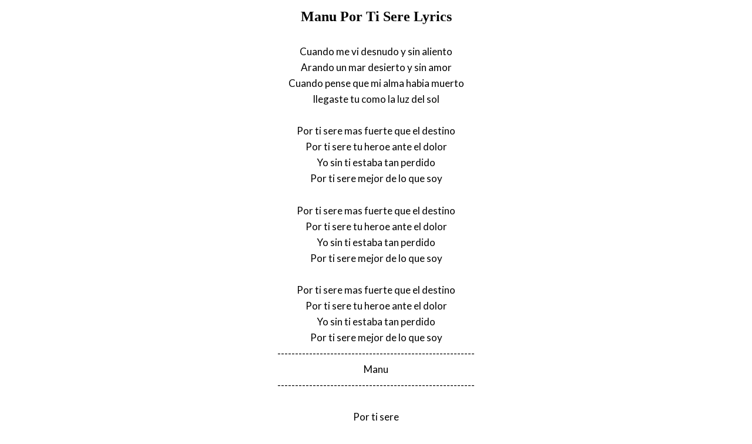

--- FILE ---
content_type: text/html; charset=UTF-8
request_url: https://www.justsomelyrics.com/2369860/manu-por-ti-sere-lyrics.html
body_size: 881
content:
<!DOCTYPE html>
<html lang="en">
<head>
    <meta charset="utf-8" />
    <meta name="viewport" content="width=device-width, initial-scale=1" />    
    <meta name="robots" content="noarchive" />
    <meta name="google" content="notranslate" />

    <link rel="canonical" href="https://www.justsomelyrics.com/2369860/manu-por-ti-sere-lyrics.html" />

    <title>MANU POR TI SERE LYRICS | JustSomeLyrics</title>
    <meta name="description" content="Lyrics to song &quot;Por Ti Sere&quot; by Manu: Cuando me vi desnudo y sin aliento Arando un mar desierto y sin amor Cuando pense que mi alma habia muerto llegaste tu como..." />
    <meta name="keywords" content="manu por ti serelyrics, por ti sere lyrics, manu lyrics" />
    
    <meta property="og:type" content="article"/>
    <meta property="og:title" content="Manu Por Ti Sere Lyrics" />
    <meta property="og:description" content="Lyrics to song &quot;Por Ti Sere&quot; by Manu: Cuando me vi desnudo y sin aliento Arando un mar desierto y sin amor Cuando pense que mi alma habia muerto llegaste tu como..."/>
    
    <link href='https://fonts.googleapis.com/css?family=Lato&subset=latin,latin-ext' rel='stylesheet' type='text/css'>
    
    <link rel="stylesheet" media="screen" href="https://www.justsomelyrics.com/css/all.css" />
    
</head>

<body>

<div class="content">

<div class="title-div">
    <h1>Manu Por Ti Sere Lyrics</h1>
</div>

    <p>
            <span>Cuando me vi desnudo y sin aliento</span><br/>
            <span>Arando un mar desierto y sin amor</span><br/>
            <span>Cuando pense que mi alma habia muerto</span><br/>
            <span>llegaste tu como la luz del sol</span><br/>
        </p>
    <p>
            <span>Por ti sere mas fuerte que el destino</span><br/>
            <span>Por ti sere tu heroe ante el dolor</span><br/>
            <span>Yo sin ti estaba tan perdido</span><br/>
            <span>Por ti sere mejor de lo que soy</span><br/>
        </p>
    <p>
            <span>Por ti sere mas fuerte que el destino</span><br/>
            <span>Por ti sere tu heroe ante el dolor</span><br/>
            <span>Yo sin ti estaba tan perdido</span><br/>
            <span>Por ti sere mejor de lo que soy</span><br/>
        </p>
    <p>
            <span>Por ti sere mas fuerte que el destino</span><br/>
            <span>Por ti sere tu heroe ante el dolor</span><br/>
            <span>Yo sin ti estaba tan perdido</span><br/>
            <span>Por ti sere mejor de lo que soy</span><br/>
            <span>--------------------------------------------------------</span><br/>
            <span>Manu</span><br/>
            <span>--------------------------------------------------------</span><br/>
        </p>
    <p>
            <span>Por ti sere</span><br/>
            <span>Por ti sere tu heroe ante el dolor</span><br/>
            <span>Yo sin ti estaba tan perdido</span><br/>
            <span>Por ti sere mejor de lo que soy</span><br/>
        </p>
    <p>
            <span>Por ti sere mejor de lo que soy</span><br/>
            <span>--------------------------------------------------------</span><br/>
            <span>Il Divo</span><br/>
            <span>--------------------------------------------------------</span><br/>
        </p>

<p>
See also:<br/>
<span  itemscope="" itemtype="http://data-vocabulary.org/Breadcrumb"><a href="https://www.justsomelyrics.com" itemprop="url"><span itemprop="title">JustSomeLyrics</span></a></span><br>
<span  itemscope="" itemtype="http://data-vocabulary.org/Breadcrumb"><a href="https://www.justsomelyrics.com/big-list-119.html"><span itemprop="title">119</span></a></span><br>
<span  itemscope="" itemtype="http://data-vocabulary.org/Breadcrumb"><a href="https://www.justsomelyrics.com/list-14812.html"><span itemprop="title">119.62</span></a></span><br>
<a href="https://www.justsomelyrics.com/2369859/elton-john-heart-of-every-girl-lyrics.html">Elton John Heart Of Every Girl Lyrics</a><br>
<a href="https://www.justsomelyrics.com/2369862/%E9%84%A7%E5%81%A5%E6%B3%93-%E6%9C%8B%E5%8F%8B%E4%BA%8C%E8%99%9F-08-lyrics.html">鄧健泓 朋友二號 08 Lyrics</a><br>
</p>
    
</div>

</body>
</html>